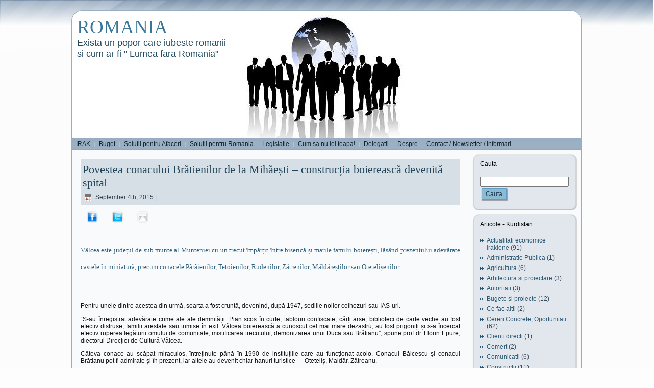

--- FILE ---
content_type: text/html; charset=UTF-8
request_url: https://www.mihailovici.ro/archives/10997
body_size: 78863
content:
<!doctype html>
<html lang="en-US">
<head>
<meta charset="UTF-8">
<meta name="viewport" content="width=device-width, initial-scale=1">
<link rel="profile" href="http://gmpg.org/xfn/11">
<title>Povestea conacului Brătienilor de la Mihăești &#8211; construcția boierească devenită spital</title>
<script type="text/javascript" src="https://www.mihailovici.ro/wp-content/themes/amih/script.js"></script>
<link rel="stylesheet" href="https://www.mihailovici.ro/wp-content/themes/amih/style.css" type="text/css" media="screen" />
<!--[if IE 6]><link rel="stylesheet" href="https://www.mihailovici.ro/wp-content/themes/amih/style.ie6.css" type="text/css" media="screen" /><![endif]-->
<link rel="alternate" type="application/rss+xml" title="ROMANIA RSS Feed" href="https://www.mihailovici.ro/feed" />
<link rel="alternate" type="application/atom+xml" title="ROMANIA Atom Feed" href="https://www.mihailovici.ro/feed/atom" /> 

<link rel="pingback" href="https://www.mihailovici.ro/xmlrpc.php" />
<link rel='dns-prefetch' href='//cdn.jsdelivr.net' />
<link rel='dns-prefetch' href='//s.w.org' />
		<script type="text/javascript">
			window._wpemojiSettings = {"baseUrl":"https:\/\/s.w.org\/images\/core\/emoji\/2.2.1\/72x72\/","ext":".png","svgUrl":"https:\/\/s.w.org\/images\/core\/emoji\/2.2.1\/svg\/","svgExt":".svg","source":{"concatemoji":"https:\/\/www.mihailovici.ro\/wp-includes\/js\/wp-emoji-release.min.js?ver=4.7.29"}};
			!function(t,a,e){var r,n,i,o=a.createElement("canvas"),l=o.getContext&&o.getContext("2d");function c(t){var e=a.createElement("script");e.src=t,e.defer=e.type="text/javascript",a.getElementsByTagName("head")[0].appendChild(e)}for(i=Array("flag","emoji4"),e.supports={everything:!0,everythingExceptFlag:!0},n=0;n<i.length;n++)e.supports[i[n]]=function(t){var e,a=String.fromCharCode;if(!l||!l.fillText)return!1;switch(l.clearRect(0,0,o.width,o.height),l.textBaseline="top",l.font="600 32px Arial",t){case"flag":return(l.fillText(a(55356,56826,55356,56819),0,0),o.toDataURL().length<3e3)?!1:(l.clearRect(0,0,o.width,o.height),l.fillText(a(55356,57331,65039,8205,55356,57096),0,0),e=o.toDataURL(),l.clearRect(0,0,o.width,o.height),l.fillText(a(55356,57331,55356,57096),0,0),e!==o.toDataURL());case"emoji4":return l.fillText(a(55357,56425,55356,57341,8205,55357,56507),0,0),e=o.toDataURL(),l.clearRect(0,0,o.width,o.height),l.fillText(a(55357,56425,55356,57341,55357,56507),0,0),e!==o.toDataURL()}return!1}(i[n]),e.supports.everything=e.supports.everything&&e.supports[i[n]],"flag"!==i[n]&&(e.supports.everythingExceptFlag=e.supports.everythingExceptFlag&&e.supports[i[n]]);e.supports.everythingExceptFlag=e.supports.everythingExceptFlag&&!e.supports.flag,e.DOMReady=!1,e.readyCallback=function(){e.DOMReady=!0},e.supports.everything||(r=function(){e.readyCallback()},a.addEventListener?(a.addEventListener("DOMContentLoaded",r,!1),t.addEventListener("load",r,!1)):(t.attachEvent("onload",r),a.attachEvent("onreadystatechange",function(){"complete"===a.readyState&&e.readyCallback()})),(r=e.source||{}).concatemoji?c(r.concatemoji):r.wpemoji&&r.twemoji&&(c(r.twemoji),c(r.wpemoji)))}(window,document,window._wpemojiSettings);
		</script>
		<style type="text/css">
img.wp-smiley,
img.emoji {
	display: inline !important;
	border: none !important;
	box-shadow: none !important;
	height: 1em !important;
	width: 1em !important;
	margin: 0 .07em !important;
	vertical-align: -0.1em !important;
	background: none !important;
	padding: 0 !important;
}
</style>
<link rel='stylesheet' id='oQey-front-css-css'  href='http://www.mihailovici.ro/wp-content/plugins/oqey-gallery/css/oqeystyle.css?ver=4.7.29' type='text/css' media='all' />
<script type='text/javascript' src='https://www.mihailovici.ro/wp-includes/js/swfobject.js?ver=2.2-20120417'></script>
<script type='text/javascript' src='https://www.mihailovici.ro/wp-includes/js/jquery/jquery.js?ver=1.12.4'></script>
<script type='text/javascript' src='https://www.mihailovici.ro/wp-includes/js/jquery/jquery-migrate.min.js?ver=1.4.1'></script>
<script type='text/javascript'>
/* <![CDATA[ */
var nrci_opts = {"gesture":"Y","drag":"N","touch":"Y","admin":"Y"};
/* ]]> */
</script>
<script type='text/javascript' src='https://www.mihailovici.ro/wp-content/plugins/no-right-click-images-plugin/no-right-click-images.js'></script>
<link rel='https://api.w.org/' href='https://www.mihailovici.ro/wp-json/' />
<link rel="EditURI" type="application/rsd+xml" title="RSD" href="https://www.mihailovici.ro/xmlrpc.php?rsd" />
<link rel="wlwmanifest" type="application/wlwmanifest+xml" href="https://www.mihailovici.ro/wp-includes/wlwmanifest.xml" /> 
<link rel='prev' title='Ziua Tipografilor Militari' href='https://www.mihailovici.ro/archives/10994' />
<link rel='next' title='Slovacia solicită sprijinul României în domeniile industriei inovatoare, de tipul start-up și high-tech' href='https://www.mihailovici.ro/archives/11000' />
<meta name="generator" content="WordPress 4.7.29" />
<link rel="canonical" href="https://www.mihailovici.ro/archives/10997" />
<link rel='shortlink' href='https://www.mihailovici.ro/?p=10997' />
<link rel="alternate" type="application/json+oembed" href="https://www.mihailovici.ro/wp-json/oembed/1.0/embed?url=https%3A%2F%2Fwww.mihailovici.ro%2Farchives%2F10997" />
<link rel="alternate" type="text/xml+oembed" href="https://www.mihailovici.ro/wp-json/oembed/1.0/embed?url=https%3A%2F%2Fwww.mihailovici.ro%2Farchives%2F10997&#038;format=xml" />
<script type="text/javascript" src="http://www.mihailovici.ro/wp-content/plugins/carousel-free-video-gallery/js/swfobject.js"></script><script type="text/javascript" src="http://www.mihailovici.ro/wp-content/plugins/oqey-gallery/js/oqey-js-drag-iphone.js"></script>
<script type="text/javascript" src="http://www.mihailovici.ro/wp-content/plugins/oqey-gallery/js/oqey.js"></script>
<script async src="https://pagead2.googlesyndication.com/pagead/js/adsbygoogle.js?client=ca-pub-3102100577159387"
     crossorigin="anonymous"></script>
</head>
<body>
    <div class="PageBackgroundGradient"></div>
<div class="PageBackgroundGlare">
    <div class="PageBackgroundGlareImage"></div>
</div>
<div class="Main">
<div class="Sheet">
    <div class="Sheet-tl"></div>
    <div class="Sheet-tr"><div></div></div>
    <div class="Sheet-bl"><div></div></div>
    <div class="Sheet-br"><div></div></div>
    <div class="Sheet-tc"><div></div></div>
    <div class="Sheet-bc"><div></div></div>
    <div class="Sheet-cl"><div></div></div>
    <div class="Sheet-cr"><div></div></div>
    <div class="Sheet-cc"></div>
    <div class="Sheet-body">
<div class="Header">
    <div class="Header-png"></div>
    <div class="Header-jpeg"></div>
<div class="logo">
    <h1 id="name-text" class="logo-name">
        <a href="http://www.mihailovici.ro/">ROMANIA</a></h1>
    <div id="slogan-text" class="logo-text">
        Exista un popor care iubeste romanii		<br>si cum ar fi " Lumea fara Romania"
		</div>
</div>

</div>
<div class="nav">
    <ul class="artmenu"><li><a href="http://www.mihailovici.ro"><span><span>IRAK</span></span></a></li><li class="page_item page-item-364"><a href="https://www.mihailovici.ro/finantare"><span><span>Buget</span></span></a></li>
<li class="page_item page-item-14"><a href="https://www.mihailovici.ro/solutii-pentru-afaceri"><span><span>Solutii pentru Afaceri</span></span></a></li>
<li class="page_item page-item-16"><a href="https://www.mihailovici.ro/solutii-pentru-romania"><span><span>Solutii pentru Romania</span></span></a></li>
<li class="page_item page-item-18 page_item_has_children"><a href="https://www.mihailovici.ro/legislatie"><span><span>Legislatie</span></span></a>
<ul class='children'>
	<li class="page_item page-item-314"><a href="https://www.mihailovici.ro/legislatie/1-milion-case"><span><span>1 milion case</span></span></a></li>
</ul>
</li>
<li class="page_item page-item-332"><a href="https://www.mihailovici.ro/cum-sa-nu-ei-teapa"><span><span>Cum sa nu iei teapa!</span></span></a></li>
<li class="page_item page-item-23 page_item_has_children"><a href="https://www.mihailovici.ro/delegatii"><span><span>Delegatii</span></span></a>
<ul class='children'>
	<li class="page_item page-item-310"><a href="https://www.mihailovici.ro/delegatii/kurzi-in-vizita"><span><span>Kurzi in vizita</span></span></a></li>
	<li class="page_item page-item-197"><a href="https://www.mihailovici.ro/delegatii/delegatie-in-erbil"><span><span>Delegatie in Erbil</span></span></a></li>
	<li class="page_item page-item-217"><a href="https://www.mihailovici.ro/delegatii/delegatie-in-romania"><span><span>Delegatie in Romania</span></span></a></li>
	<li class="page_item page-item-237"><a href="https://www.mihailovici.ro/delegatii/delegatie-din-kurkik"><span><span>Delegatie din Kirkuk</span></span></a></li>
	<li class="page_item page-item-305"><a href="https://www.mihailovici.ro/delegatii/misiune-economica-in-kirkuk"><span><span>Misiune economica in Kirkuk</span></span></a></li>
	<li class="page_item page-item-308"><a href="https://www.mihailovici.ro/delegatii/misiune-economica-in-romania"><span><span>Misiune economica in Romania</span></span></a></li>
</ul>
</li>
<li class="page_item page-item-25 page_item_has_children"><a href="https://www.mihailovici.ro/despre"><span><span>Despre</span></span></a>
<ul class='children'>
	<li class="page_item page-item-3928"><a href="https://www.mihailovici.ro/despre/emiratele-arabe-unite-2013-indrumar-pentru-afaceri"><span><span>EMIRATELE ARABE UNITE 2013 &#8211; ÎNDRUMAR PENTRU AFACERI</span></span></a></li>
	<li class="page_item page-item-3654"><a href="https://www.mihailovici.ro/despre/kuweit"><span><span>Kuweit</span></span></a></li>
	<li class="page_item page-item-3626 page_item_has_children"><a href="https://www.mihailovici.ro/despre/qatar"><span><span>Qatar</span></span></a>
	<ul class='children'>
		<li class="page_item page-item-3640"><a href="https://www.mihailovici.ro/despre/qatar/la-multi-ani-qatar"><span><span>La Multi Ani Qatar</span></span></a></li>
	</ul>
</li>
	<li class="page_item page-item-27"><a href="https://www.mihailovici.ro/despre/despre-irak"><span><span>Despre Irak</span></span></a></li>
	<li class="page_item page-item-31"><a href="https://www.mihailovici.ro/despre/despre-kurdistan"><span><span>Despre Kurdistan</span></span></a></li>
	<li class="page_item page-item-178 page_item_has_children"><a href="https://www.mihailovici.ro/despre/despre-mihailovici"><span><span>Despre Mihailovici</span></span></a>
	<ul class='children'>
		<li class="page_item page-item-3647"><a href="https://www.mihailovici.ro/despre/despre-mihailovici/ziua-nationala-a-qatarului"><span><span>Ziua Nationala a Qatarului</span></span></a></li>
	</ul>
</li>
	<li class="page_item page-item-181"><a href="https://www.mihailovici.ro/despre/european-curriculum-vitae"><span><span>CURRICULUM VITAE</span></span></a></li>
</ul>
</li>
<li class="page_item page-item-33"><a href="https://www.mihailovici.ro/contact"><span><span>Contact / Newsletter / Informari</span></span></a></li>
</ul>    <div class="l">
    </div>
    <div class="r">
        <div>
        </div>
    </div>
</div>
<div class="contentLayout">
<div class="content">
<div class="Post">
    <div class="Post-body">
<div class="Post-inner article">
<div class="PostMetadataHeader">
<h2 class="PostHeaderIcon-wrapper">
<span class="PostHeader"><a href="https://www.mihailovici.ro/archives/10997" rel="bookmark" title="Permanent Link to Povestea conacului Brătienilor de la Mihăești &#8211; construcția boierească devenită spital">
Povestea conacului Brătienilor de la Mihăești &#8211; construcția boierească devenită spital</a></span>
</h2>
<div class="PostHeaderIcons metadata-icons">
<img src="https://www.mihailovici.ro/wp-content/themes/amih/images/PostDateIcon.png" width="18" height="18" alt="PostDateIcon" />
September 4th, 2015 | <!--
<img src="https://www.mihailovici.ro/wp-content/themes/amih/images/PostAuthorIcon.png" width="18" height="18" alt="PostAuthorIcon" />
Author: <a href="#" title="Author">sasha</a>
-->

</div>

</div>
<div class="PostContent">
<script type="text/javascript">
				  (function() {
				    var po = document.createElement("script"); po.type = "text/javascript"; po.async = true;
				    po.src = "https://apis.google.com/js/plusone.js";
				    var s = document.getElementsByTagName("script")[0]; s.parentNode.insertBefore(po, s);
				  })();
				</script><div class="trackable_sharing"><a href="http://www.facebook.com/sharer.php?u=https%3A%2F%2Fwww.mihailovici.ro%2Farchives%2F10997" style="text-decoration: none; white-space: nowrap;" title="Facebook" target="_blank" onclick="_trackableshare_window = window.open(this.href,'share','menubar=0,resizable=1,width=500,height=350'); _trackableshare_window.focus(); return false;"><img align="absmiddle" src="https://www.mihailovici.ro/wp-content/plugins/trackable-social-share-icons/buttons/1//facebook.png" alt="Facebook" width="22.4" height="22.4"></a> <a href="http://twitter.com/share?url=https%3A%2F%2Fwww.mihailovici.ro%2Farchives%2F10997&text=Povestea+conacului+Br%C4%83tienilor+de+la+Mih%C4%83e%C8%99ti+%26%238211%3B+construc%C8%9Bia+boiereasc%C4%83+devenit%C4%83+spital" style="text-decoration: none; white-space: nowrap;" title="Twitter" target="_blank" onclick="_trackableshare_window = window.open(this.href,'share','menubar=0,resizable=1,width=500,height=350'); _trackableshare_window.focus(); return false;"><img align="absmiddle" src="https://www.mihailovici.ro/wp-content/plugins/trackable-social-share-icons/buttons/1//twitter.png" alt="Twitter" width="22.4" height="22.4"></a> <a href="mailto:?subject=Check out https%3A%2F%2Fwww.mihailovici.ro%2Farchives%2F10997" style="text-decoration: none; white-space: nowrap;" title="Email"><img align="absmiddle" src="https://www.mihailovici.ro/wp-content/plugins/trackable-social-share-icons/buttons/1//email.png" alt="Email" width="22.4" height="22.4"></a> <br /><g:plusone annotation="none"></g:plusone></div><h1 style="text-align: justify;"><span style="font-size: 13px; font-weight: normal;">Vâlcea este județul de sub munte al Munteniei cu un trecut împărțit între biserică și marile familii boierești, lăsând prezentului adevărate castele în miniatură, precum conacele Pârâienilor, Tetoienilor, Rudenilor, Zătrenilor, Măldăreștilor sau Otetelișenilor.</span></h1>
<div>
<div style="text-align: justify;"><img src="http://www.agerpres.ro/agerpres/imageResize?path=%2Fmedia%2Fimages%2F2015-09%2F09031457-1958572463.jpg&amp;size=6" alt="" /></div>
<p style="text-align: justify;">Pentru unele dintre acestea din urmă, soarta a fost cruntă, devenind, după 1947, sediile noilor colhozuri sau IAS-uri.</p>
<p style="text-align: justify;">&#8220;S-au înregistrat adevărate crime ale ale demnității. Pian scos în curte, tablouri confiscate, cărți arse, biblioteci de carte veche au fost efectiv distruse, familii arestate sau trimise în exil. Vâlcea boierească a cunoscut cel mai mare dezastru, au fost prigoniți și s-a încercat efectiv ruperea legăturii omului de comunitate, mistificarea trecutului, demonizarea unui Duca sau Brătianu&#8221;, spune prof dr. Florin Epure, diectorul Direcției de Cultură Vâlcea.</p>
<p style="text-align: justify;">Câteva conace au scăpat miraculos, întreținute până în 1990 de instituțiile care au funcționat acolo. Conacul Bălcescu și conacul Brătianu pot fi admirate și în prezent, iar altele au devenit chiar hanuri turistice — Oteteliș, Maldăr, Zătreanu.</p>
<p style="text-align: justify;">Conacul Brătianu, un adevărat castel brâncovenesc în miniatură, veghează de pe cea mai înaltă colină a Mihăeștiului, lângă un frumos parc cu nuferi, lunca Oltului de jos de Râmnicu Vâlcea. Acesta a trăit și el, în 1949, o dramă când a fost &#8220;luat&#8221; de regimul comunist.</p>
<p style="text-align: justify;">&#8220;Conacul de la Mihăești — Vâlcea este o construcție boierească veche, ridicată de omul politic și de stat liberal Vintilă Brătianu, probabil în anul 1926, pe moșia moștenită de la mama sa, Caliopia, din satul Măgura. Acesta este un monument istoric, clasat în Lista Monumentelor Istorice din 1991-1992. Covoarele oltenești de la conac, din perioada interbelică, au fost lucrate la Mănăstirea Bistrița, iar textilele de interior și costumele populare au fost confecționate chiar la conacul de la Mihăești al Brătienilor. Conacul a fost una din cele mai importante reședințe din județul Vâlcea a familiei Brătianu&#8221;, spune prof. Epure.</p>
<p style="text-align: justify;">Acesta consideră că trebuie apreciată știința arhitectului de a armoniza artistic elementele occidentale pătrunse în arhitectura epocii cu elementele autohtone.</p>
<p style="text-align: justify;">&#8220;Aripa dinspre est este, de fapt, un turn pe plan pătrat, de fapt o culă lipită de ansamblu, arcadele în plin cintru, preluate din arhitectura bizantină și devenite specifice și stilului brâncovenesc. Intrarea principală este situată chiar lângă intrarea în curtea bisericii, amănunt care o înfrumusețează și îi dă prestanță, ba chiar mai mult, lângă ea se află un puternic izvor cu apă proaspătă, captat de localnici și amenajat ca troiță pictată. După ce ai trecut de poartă, trebuie să urmezi un drum umbros, străjuit de arbori înalți, drum abrupt, destul de lung, cu serpentine, până în curtea luminoasă, amenajată cu spații verzi și o mică fântână arteziană. Toată incinta este oxigenată de arbori bătrâni, maiestuoși, este chiar și un pâlc de brazi aproape. Curtea este străbătută de alei pavate, pentru plimbare, cândva plimbările familiei Brătianu și ale musafirilor. Alte alei leagă conacul de clădirile anexă, clădirile &#8216;din vale&#8217; și cele &#8216;din deal&#8217;. Mai sus de toate, pentru că aici tot terenul este în pantă, urmând înclinația dealului, începe pădurea. Dar până la pădure este &#8216;lacul cu nuferi&#8217;. Sătenii mai în vârstă își amintesc și acum că exista, cândva, chiar o &#8216;sărbătoare a nufărului&#8217;, o zi în timpul verii când se strângeau la lac cu mic cu mare, pentru a petrece&#8221;, precizează directorul Direcției pentru Cultură Vâlcea.</p>
<p style="text-align: justify;">Istoricul vâlcean spune că, în timpul Brătienilor, Mihăeștiul s-a dezvoltat într-un ritm alert. Azi, localitatea este, cu cei aproape 10.000 de locuitori, cea mai mare comună din județ.</p>
<p style="text-align: justify;">&#8220;În această localitate, unde se desfășurau manifestări culturale, veneau boieri cu trăsuri pentru a participa la seratele de pe lacul cu nuferi al lui Vintilă Brătianu. Aici erau cele mai frumoase seri de Crăciun, localnicii veneau cu plăcere să-i colinde pe Brătieni. Se venea de la București, mai ales în perioada în care Vintilă a fost premier. Mihăeștiul avea acea trăsătură de reședință aristocrată. Prim-ministrul Vintilă Brătianu și soția sa, despre care bătrânii satului spun că erau oameni drepți și ajutau pe multă lume, aveau grijă și de copiii orfani pe care îi trimiteau la școală, pe cheltuiala lor. Dar acest sprijin nu se oprea aici. Pe mulți i-au ajutat să ocupe funcții înalte, iar pe alții să-și găsească serviciu. Familia Brătianu a adoptat un orfan de război, pe nume Gheorghe Crânguș, care avea să-i fie tovarăș de joacă unicului lor fiu, Vintilică&#8221;, spune prof.Epure.</p>
<p style="text-align: justify;">Aici, la conacul de la Mihăești, s-a stins omul politic Vintilă Brătianu, chiar în preajma Crăciunului (22 decembrie 1930), la vârsta de 63 de ani. După moartea sa, conacul a rămas soției Lia, fiica lui Anastase Stolojan, dar a fost naționalizat de statul comunist în anul 1949 și transformat în spital, cu 150 de paturi, pentru bolnavii  de plămâni. Dar &#8220;preluarea nu a fost una de bună voie&#8221;.</p>
<p style="text-align: justify;">Regimul comunist a căutat aproape un an pretexte pentru a scoate familia Brătienilor din conac și, după amenințări, presiuni, &#8220;incendii cu autor necunoscut&#8221;, au reușit. Sub motivația socială de a construi un &#8220;așezământ medical&#8221;, i-au obligat pe Brătieni să doneze moșia și palatul pentru a nu fi considerați &#8220;dușmani ai sănătății oamenilor amărâți&#8221;.</p>
<p style="text-align: justify;">&#8220;Lia Brătianu nu a avut încotro, plus că i s-au inventat niște datorii uriașe către stat. A donat proprietatea și a cerut prin actul de donație ca destinația palatului să fie cu adevărat una pentru sănătate publică, și nu altceva. Ce a urmat după naționalizare, în săptămâna după ce Lia a părăsit conacul, a fost un dezmăț. Se spune că focul în care a ars biblioteca lui Vintilă s-a văzut câteva zile pe deal, pianul dezmembrat, mobilier vechi luat și tablouri furate. Un maxim al defulării, oamenii din sat însă nu au dorit să participe la acest dezmăț, era încă prea mare respectul pentru cei care au locuit și trăit acolo&#8221;, spune Epure.</p>
<p style="text-align: justify;">Conacul devine astfel sanatoriu TBC, iar personalul medical care a lucrat aici a avut grijă de tot ce a găsit, a păstrat și chiar au reparat ce se stricase.</p>
<p style="text-align: justify;">&#8220;Poate că a fost și șansa acestui conac sau chiar miracolul de a rămâne peste timp, dacă ne gândim doar la soarta conacului Lahovary de la Slăvitești care a fost efectiv ras de pe fața pământului, după ce a ajuns sediu de IAS. Dacă se întâmpla să ajungă gospodărie agricolă sau sediu de IAS, am fi asistat poate în timp la ruinarea și a palatului Brătienilor de la Mihăești&#8221;, completează acesta.</p>
<p style="text-align: justify;">După 1990, sanatoriul TBC devine spital, primind numele de Spitalul de Pneumoftiziologie &#8220;Constantin Anastasatu&#8221;, pentru că toți medicii spitalului din acel moment fuseseră studenții profesorului Constantin Anastasatu. Se obțin bani de la Ministerul Sănătății pentru consolidarea construcțiilor care erau pe cale de a se prăbuși, dar și, ulterior, de la Consiliul Județean, pentru diverse lucrări de investiții. În ceea ce privește reabilitările și modernizările, trebuie menționat faptul că s-au făcut cu mare grijă, căutându-se să se păstreze cât mai mult din spiritul vechii construcții. Astfel, termopanele au fost montate prin interior, lăsând spre exterior vechea tâmplărie, s-au păstrat: uși, șemineul de la parter, porțiuni din lambriul original, balustrada scării interioare, lemnăria fiind unul din punctele cheie ale frumuseții construcției.</p>
<p style="text-align: justify;">Astfel, s-a reușit ca una dintre bijuteriile istoriei României, reședința lui Vintilă Brătianu, să fie salvată de la dispariție. Conacul Brătienilor de la Mihăești rămâne peste ani unul din obiectivele frumoase ale județului, aflat la doar 15 kilometri de Râmnic, pe una dintre cele mai înalte coline ale cele mai mari comune din județ.</p>
<p style="text-align: justify;">AGERPRES/(AS — autor: Liviu Popescu, editor: Vicențiu Purcărea)</p>
</div>
<div class="trackable_sharing"><a href="http://www.facebook.com/sharer.php?u=https%3A%2F%2Fwww.mihailovici.ro%2Farchives%2F10997" style="text-decoration: none; white-space: nowrap;" title="Facebook" target="_blank" onclick="_trackableshare_window = window.open(this.href,'share','menubar=0,resizable=1,width=500,height=350'); _trackableshare_window.focus(); return false;"><img align="absmiddle" src="https://www.mihailovici.ro/wp-content/plugins/trackable-social-share-icons/buttons/1//facebook.png" alt="Facebook" width="22.4" height="22.4"></a> <a href="http://twitter.com/share?url=https%3A%2F%2Fwww.mihailovici.ro%2Farchives%2F10997&text=Povestea+conacului+Br%C4%83tienilor+de+la+Mih%C4%83e%C8%99ti+%26%238211%3B+construc%C8%9Bia+boiereasc%C4%83+devenit%C4%83+spital" style="text-decoration: none; white-space: nowrap;" title="Twitter" target="_blank" onclick="_trackableshare_window = window.open(this.href,'share','menubar=0,resizable=1,width=500,height=350'); _trackableshare_window.focus(); return false;"><img align="absmiddle" src="https://www.mihailovici.ro/wp-content/plugins/trackable-social-share-icons/buttons/1//twitter.png" alt="Twitter" width="22.4" height="22.4"></a> <a href="mailto:?subject=Check out https%3A%2F%2Fwww.mihailovici.ro%2Farchives%2F10997" style="text-decoration: none; white-space: nowrap;" title="Email"><img align="absmiddle" src="https://www.mihailovici.ro/wp-content/plugins/trackable-social-share-icons/buttons/1//email.png" alt="Email" width="22.4" height="22.4"></a> <br /><g:plusone annotation="none"></g:plusone></div>
</div>
<div class="cleared"></div>
<div class="PostFooterIcons metadata-icons">
<img src="https://www.mihailovici.ro/wp-content/themes/amih/images/PostCategoryIcon.png" width="18" height="18" alt="PostCategoryIcon" />
Posted in <a href="https://www.mihailovici.ro/archives/category/romania-pozitiva-2/castele" rel="category tag">Castele</a>, <a href="https://www.mihailovici.ro/archives/category/romania-pozitiva-2/valcea" rel="category tag">Valcea</a>
</div>

</div>

    </div>
</div>


<!-- You can start editing here. -->


			<!-- If comments are closed. -->
<div class="Post">
    <div class="Post-body">
<div class="Post-inner article">

<div class="PostContent">

<p class="nocomments">Comments are closed.</p>

</div>
<div class="cleared"></div>


</div>

    </div>
</div>



</div>
<div class="sidebar2">
<div class="sidebar2">      
<div class="Block">
    <div class="Block-tl"></div>
    <div class="Block-tr"><div></div></div>
    <div class="Block-bl"><div></div></div>
    <div class="Block-br"><div></div></div>
    <div class="Block-tc"><div></div></div>
    <div class="Block-bc"><div></div></div>
    <div class="Block-cl"><div></div></div>
    <div class="Block-cr"><div></div></div>
    <div class="Block-cc"></div>
    <div class="Block-body">
<div class="BlockHeader">
    <div class="header-tag-icon">
        <div class="BlockHeader-text">
Cauta        </div>
    </div>
    <div class="l"></div>
    <div class="r"><div></div></div>
</div>
<div class="BlockContent">
    <div class="BlockContent-body">
<form method="get" id="searchform" action="https://www.mihailovici.ro/">
<input type="text" value="" name="s" id="s" style="width: 95%;" />
<button class="Button" type="submit" name="search">
        <span class="btn">
            <span class="t">Cauta</span>
            <span class="r"><span></span></span>
            <span class="l"></span>
        </span>
</button>

</form>

    </div>
</div>

    </div>
</div>



<div class="Block">
    <div class="Block-tl"></div>
    <div class="Block-tr"><div></div></div>
    <div class="Block-bl"><div></div></div>
    <div class="Block-br"><div></div></div>
    <div class="Block-tc"><div></div></div>
    <div class="Block-bc"><div></div></div>
    <div class="Block-cl"><div></div></div>
    <div class="Block-cr"><div></div></div>
    <div class="Block-cc"></div>
    <div class="Block-body">
<div class="BlockHeader">
    <div class="header-tag-icon">
        <div class="BlockHeader-text">
Articole - Kurdistan        </div>
    </div>
    <div class="l"></div>
    <div class="r"><div></div></div>
</div>
<div class="BlockContent">
    <div class="BlockContent-body">
<ul>
  	<li class="cat-item cat-item-4"><a href="https://www.mihailovici.ro/archives/category/kurdistan/1-actualitati" >Actualitati economice irakiene</a> (91)
</li>
	<li class="cat-item cat-item-92"><a href="https://www.mihailovici.ro/archives/category/kurdistan/administratie-publica" >Administratie Publica</a> (1)
</li>
	<li class="cat-item cat-item-89"><a href="https://www.mihailovici.ro/archives/category/kurdistan/agricultura" >Agricultura</a> (6)
</li>
	<li class="cat-item cat-item-118"><a href="https://www.mihailovici.ro/archives/category/kurdistan/arhitectura-si-proiectare" >Arhitectura si proiectare</a> (3)
</li>
	<li class="cat-item cat-item-5"><a href="https://www.mihailovici.ro/archives/category/kurdistan/2-autoritati" >Autoritati</a> (3)
</li>
	<li class="cat-item cat-item-41"><a href="https://www.mihailovici.ro/archives/category/kurdistan/bugete-si-proiecte-2011" >Bugete si proiecte</a> (12)
</li>
	<li class="cat-item cat-item-19"><a href="https://www.mihailovici.ro/archives/category/kurdistan/16-ce-fac-alti" >Ce fac altii</a> (2)
</li>
	<li class="cat-item cat-item-26"><a href="https://www.mihailovici.ro/archives/category/kurdistan/19-cereri-concrete" >Cereri Concrete, Oportunitati</a> (62)
</li>
	<li class="cat-item cat-item-56"><a href="https://www.mihailovici.ro/archives/category/kurdistan/clienti-directi" >Clienti directi</a> (1)
</li>
	<li class="cat-item cat-item-66"><a href="https://www.mihailovici.ro/archives/category/kurdistan/comert" >Comert</a> (2)
</li>
	<li class="cat-item cat-item-90"><a href="https://www.mihailovici.ro/archives/category/kurdistan/comunicatii" >Comunicatii</a> (6)
</li>
	<li class="cat-item cat-item-63"><a href="https://www.mihailovici.ro/archives/category/kurdistan/constructii" >Constructii</a> (11)
</li>
	<li class="cat-item cat-item-103"><a href="https://www.mihailovici.ro/archives/category/kurdistan/contracte-semnate" >Contracte semnate</a> (6)
</li>
	<li class="cat-item cat-item-40"><a href="https://www.mihailovici.ro/archives/category/kurdistan/costuri-estimative" >Costuri estimative</a> (1)
</li>
	<li class="cat-item cat-item-15"><a href="https://www.mihailovici.ro/archives/category/kurdistan/12-cultura-si-religie" >Cultura si religie</a> (4)
</li>
	<li class="cat-item cat-item-29"><a href="https://www.mihailovici.ro/archives/category/kurdistan/curs-valutar" >Curs valutar</a> (1)
</li>
	<li class="cat-item cat-item-6"><a href="https://www.mihailovici.ro/archives/category/kurdistan/3-de-ce-romania" >De ce Romania</a> (1)
</li>
	<li class="cat-item cat-item-39"><a href="https://www.mihailovici.ro/archives/category/kurdistan/delegatii" >Delegatii</a> (3)
</li>
	<li class="cat-item cat-item-119"><a href="https://www.mihailovici.ro/archives/category/kurdistan/deschidere-filiala-sau-firma-nou" >Deschidere filiala sau firma nou</a> (1)
</li>
	<li class="cat-item cat-item-42"><a href="https://www.mihailovici.ro/archives/category/kurdistan/dictionar-englez-kurd" >Dictionar englez &#8211; kurd</a> (2)
</li>
	<li class="cat-item cat-item-11"><a href="https://www.mihailovici.ro/archives/category/kurdistan/8-dorinte" >Dorinte</a> (1)
</li>
	<li class="cat-item cat-item-43"><a href="https://www.mihailovici.ro/archives/category/kurdistan/economie" >Economie</a> (1)
</li>
	<li class="cat-item cat-item-64"><a href="https://www.mihailovici.ro/archives/category/kurdistan/energie" >Energie</a> (13)
</li>
	<li class="cat-item cat-item-88"><a href="https://www.mihailovici.ro/archives/category/kurdistan/erbil" >Erbil, Arbil, Hawler</a> (8)
</li>
	<li class="cat-item cat-item-28"><a href="https://www.mihailovici.ro/archives/category/kurdistan/evenimente" >Evenimente</a> (33)
</li>
	<li class="cat-item cat-item-1"><a href="https://www.mihailovici.ro/archives/category/kurdistan/5-facilitati-avantaje" >Facilitati &#8211; avantaje</a> (16)
</li>
	<li class="cat-item cat-item-31"><a href="https://www.mihailovici.ro/archives/category/kurdistan/finantari-proiecte" >Finantari proiecte</a> (5)
</li>
	<li class="cat-item cat-item-62"><a href="https://www.mihailovici.ro/archives/category/kurdistan/firme-romanesti" >Firme romanesti in Kurdistan</a> (23)
</li>
	<li class="cat-item cat-item-93"><a href="https://www.mihailovici.ro/archives/category/kurdistan/fonduri-nerambursabile" >Fonduri nerambursabile</a> (1)
</li>
	<li class="cat-item cat-item-7"><a href="https://www.mihailovici.ro/archives/category/kurdistan/4-geografie" >Geografie</a> (3)
</li>
	<li class="cat-item cat-item-65"><a href="https://www.mihailovici.ro/archives/category/kurdistan/industrie" >Industrie</a> (1)
</li>
	<li class="cat-item cat-item-37"><a href="https://www.mihailovici.ro/archives/category/kurdistan/institutii-si-functii" >Institutii, persoane, functii</a> (2)
</li>
	<li class="cat-item cat-item-83"><a href="https://www.mihailovici.ro/archives/category/kurdistan/istorie" >Istorie</a> (6)
</li>
	<li class="cat-item cat-item-60"><a href="https://www.mihailovici.ro/archives/category/kurdistan/job" >Job &#8211; Locuri de munca</a> (13)
</li>
	<li class="cat-item cat-item-123"><a href="https://www.mihailovici.ro/archives/category/kurdistan/kirkuk" >Kirkuk</a> (2)
</li>
	<li class="cat-item cat-item-67"><a href="https://www.mihailovici.ro/archives/category/kurdistan/licitatii" >Licitatii</a> (13)
</li>
	<li class="cat-item cat-item-33"><a href="https://www.mihailovici.ro/archives/category/kurdistan/pentru-presa" >Mapa de presa</a> (1)
</li>
	<li class="cat-item cat-item-18"><a href="https://www.mihailovici.ro/archives/category/kurdistan/15-media" >Media</a> (1)
</li>
	<li class="cat-item cat-item-54"><a href="https://www.mihailovici.ro/archives/category/kurdistan/meet-your-partner" >Meet your partner</a> (1)
</li>
	<li class="cat-item cat-item-22"><a href="https://www.mihailovici.ro/archives/category/kurdistan/necesar" >Necesar</a> (3)
</li>
	<li class="cat-item cat-item-30"><a href="https://www.mihailovici.ro/archives/category/kurdistan/newsletter" >Newsletter</a> (2)
</li>
	<li class="cat-item cat-item-121"><a href="https://www.mihailovici.ro/archives/category/kurdistan/oferta-forta-de-munca" >oferta forta de munca</a> (2)
</li>
	<li class="cat-item cat-item-61"><a href="https://www.mihailovici.ro/archives/category/kurdistan/oferte-diverse" >Oferte diverse</a> (6)
</li>
	<li class="cat-item cat-item-25"><a href="https://www.mihailovici.ro/archives/category/kurdistan/parteneri" >Parteneri</a> (3)
</li>
	<li class="cat-item cat-item-36"><a href="https://www.mihailovici.ro/archives/category/kurdistan/persoane" >Persoane cunoscute</a> (2)
</li>
	<li class="cat-item cat-item-59"><a href="https://www.mihailovici.ro/archives/category/kurdistan/gaz" >Petrol si Gaz</a> (36)
</li>
	<li class="cat-item cat-item-21"><a href="https://www.mihailovici.ro/archives/category/kurdistan/19-proiecte" >Proiecte</a> (14)
</li>
	<li class="cat-item cat-item-9"><a href="https://www.mihailovici.ro/archives/category/kurdistan/7-realizari" >Realizari</a> (1)
</li>
	<li class="cat-item cat-item-20"><a href="https://www.mihailovici.ro/archives/category/kurdistan/18-recomandari" >Recomandari</a> (2)
</li>
	<li class="cat-item cat-item-82"><a href="https://www.mihailovici.ro/archives/category/kurdistan/romani-in-kurdistan" >Romani in Kurdistan</a> (1)
</li>
	<li class="cat-item cat-item-117"><a href="https://www.mihailovici.ro/archives/category/kurdistan/romanian-companies-recomanded" >Romanian companies recomanded</a> (1)
</li>
	<li class="cat-item cat-item-16"><a href="https://www.mihailovici.ro/archives/category/kurdistan/13-sanatate" >Sanatate</a> (3)
</li>
	<li class="cat-item cat-item-91"><a href="https://www.mihailovici.ro/archives/category/kurdistan/servicii" >Servicii</a> (1)
</li>
	<li class="cat-item cat-item-17"><a href="https://www.mihailovici.ro/archives/category/kurdistan/14-siguranta" >Siguranta</a> (1)
</li>
	<li class="cat-item cat-item-10"><a href="https://www.mihailovici.ro/archives/category/kurdistan/8-sprijin" >Sprijin</a> (1)
</li>
	<li class="cat-item cat-item-87"><a href="https://www.mihailovici.ro/archives/category/kurdistan/sulaimaniya" >Sulaimaniya</a> (2)
</li>
	<li class="cat-item cat-item-24"><a href="https://www.mihailovici.ro/archives/category/kurdistan/targuri-si-expoziti" >Targuri si expoziti</a> (12)
</li>
	<li class="cat-item cat-item-95"><a href="https://www.mihailovici.ro/archives/category/kurdistan/taxe-si-impozite" >Taxe si impozite</a> (4)
</li>
	<li class="cat-item cat-item-104"><a href="https://www.mihailovici.ro/archives/category/kurdistan/teren-gratuit-oferit" >Teren gratuit oferit</a> (2)
</li>
	<li class="cat-item cat-item-13"><a href="https://www.mihailovici.ro/archives/category/kurdistan/10transport" >Transport</a> (13)
</li>
	<li class="cat-item cat-item-115"><a href="https://www.mihailovici.ro/archives/category/kurdistan/utile-kurdistan" >Utile</a> (5)
</li>
	<li class="cat-item cat-item-12"><a href="https://www.mihailovici.ro/archives/category/kurdistan/9-vize" >Vize</a> (1)
</li>
	<li class="cat-item cat-item-14"><a href="https://www.mihailovici.ro/archives/category/kurdistan/11-vreme" >Vreme</a> (1)
</li>
</ul>
    </div>
</div>

    </div>
</div>
<!-- Romania Pozitiva -->
<div class="Block">
    <div class="Block-tl"></div>
    <div class="Block-tr"><div></div></div>
    <div class="Block-bl"><div></div></div>
    <div class="Block-br"><div></div></div>
    <div class="Block-tc"><div></div></div>
    <div class="Block-bc"><div></div></div>
    <div class="Block-cl"><div></div></div>
    <div class="Block-cr"><div></div></div>
    <div class="Block-cc"></div>
    <div class="Block-body">
<div class="BlockHeader">
    <div class="header-tag-icon">
        <div class="BlockHeader-text">
Articole - Romania pozitiva        </div>
    </div>
    <div class="l"></div>
    <div class="r"><div></div></div>
</div>
<div class="BlockContent">
    <div class="BlockContent-body">
<ul>
  	<li class="cat-item cat-item-179"><a href="https://www.mihailovici.ro/archives/category/romania-pozitiva-2/activitati-consulate" >Activitati Consulate</a> (1)
</li>
	<li class="cat-item cat-item-149"><a href="https://www.mihailovici.ro/archives/category/romania-pozitiva-2/agricultura-romania-pozitiva-2" >agricultura</a> (7)
</li>
	<li class="cat-item cat-item-204"><a href="https://www.mihailovici.ro/archives/category/romania-pozitiva-2/alba" >alba</a> (24)
</li>
	<li class="cat-item cat-item-176"><a href="https://www.mihailovici.ro/archives/category/romania-pozitiva-2/arabia-saudita" >Arabia Saudita</a> (1)
</li>
	<li class="cat-item cat-item-228"><a href="https://www.mihailovici.ro/archives/category/romania-pozitiva-2/arad" >arad</a> (14)
</li>
	<li class="cat-item cat-item-260"><a href="https://www.mihailovici.ro/archives/category/romania-pozitiva-2/arges" >Arges</a> (5)
</li>
	<li class="cat-item cat-item-132"><a href="https://www.mihailovici.ro/archives/category/romania-pozitiva-2/arheologie" >arheologie</a> (28)
</li>
	<li class="cat-item cat-item-289"><a href="https://www.mihailovici.ro/archives/category/romania-pozitiva-2/arsenie-boca" >arsenie boca</a> (2)
</li>
	<li class="cat-item cat-item-277"><a href="https://www.mihailovici.ro/archives/category/romania-pozitiva-2/artisti-internationali" >artisti internationali</a> (2)
</li>
	<li class="cat-item cat-item-152"><a href="https://www.mihailovici.ro/archives/category/romania-pozitiva-2/astrologie" >astrologie</a> (2)
</li>
	<li class="cat-item cat-item-183"><a href="https://www.mihailovici.ro/archives/category/romania-pozitiva-2/atitudini" >atitudini</a> (1)
</li>
	<li class="cat-item cat-item-284"><a href="https://www.mihailovici.ro/archives/category/romania-pozitiva-2/austria" >Austria</a> (2)
</li>
	<li class="cat-item cat-item-167"><a href="https://www.mihailovici.ro/archives/category/romania-pozitiva-2/auto" >Auto</a> (3)
</li>
	<li class="cat-item cat-item-126"><a href="https://www.mihailovici.ro/archives/category/romania-pozitiva-2/avertizari" >Avertizari</a> (1)
</li>
	<li class="cat-item cat-item-237"><a href="https://www.mihailovici.ro/archives/category/romania-pozitiva-2/bacau" >Bacau</a> (5)
</li>
	<li class="cat-item cat-item-264"><a href="https://www.mihailovici.ro/archives/category/romania-pozitiva-2/bauturi-romanesti" >Bauturi Romanesti</a> (4)
</li>
	<li class="cat-item cat-item-227"><a href="https://www.mihailovici.ro/archives/category/romania-pozitiva-2/bihor" >bihor</a> (17)
</li>
	<li class="cat-item cat-item-231"><a href="https://www.mihailovici.ro/archives/category/romania-pozitiva-2/biserci" >biserci</a> (28)
</li>
	<li class="cat-item cat-item-205"><a href="https://www.mihailovici.ro/archives/category/romania-pozitiva-2/bistrita" >bistrita</a> (9)
</li>
	<li class="cat-item cat-item-294"><a href="https://www.mihailovici.ro/archives/category/romania-pozitiva-2/botosani" >Botosani</a> (1)
</li>
	<li class="cat-item cat-item-209"><a href="https://www.mihailovici.ro/archives/category/romania-pozitiva-2/braila" >Braila</a> (6)
</li>
	<li class="cat-item cat-item-220"><a href="https://www.mihailovici.ro/archives/category/romania-pozitiva-2/brasov" >brasov</a> (45)
</li>
	<li class="cat-item cat-item-285"><a href="https://www.mihailovici.ro/archives/category/romania-pozitiva-2/bucovina" >Bucovina</a> (1)
</li>
	<li class="cat-item cat-item-201"><a href="https://www.mihailovici.ro/archives/category/romania-pozitiva-2/bucuresti" >Bucuresti</a> (42)
</li>
	<li class="cat-item cat-item-270"><a href="https://www.mihailovici.ro/archives/category/romania-pozitiva-2/bune-maniere" >Bune maniere</a> (1)
</li>
	<li class="cat-item cat-item-197"><a href="https://www.mihailovici.ro/archives/category/romania-pozitiva-2/buzau" >Buzau</a> (14)
</li>
	<li class="cat-item cat-item-233"><a href="https://www.mihailovici.ro/archives/category/romania-pozitiva-2/calarasi" >Calarasi</a> (1)
</li>
	<li class="cat-item cat-item-111"><a href="https://www.mihailovici.ro/archives/category/romania-pozitiva-2/calendarul-zilei" >Calendarul zilei</a> (5)
</li>
	<li class="cat-item cat-item-239"><a href="https://www.mihailovici.ro/archives/category/romania-pozitiva-2/caras-severin" >Caras Severin</a> (16)
</li>
	<li class="cat-item cat-item-315"><a href="https://www.mihailovici.ro/archives/category/romania-pozitiva-2/carti" >Carti</a> (1)
</li>
	<li class="cat-item cat-item-303"><a href="https://www.mihailovici.ro/archives/category/romania-pozitiva-2/cascade" >cascade</a> (1)
</li>
	<li class="cat-item cat-item-299"><a href="https://www.mihailovici.ro/archives/category/romania-pozitiva-2/case-memoriale" >Case memoriale</a> (1)
</li>
	<li class="cat-item cat-item-186"><a href="https://www.mihailovici.ro/archives/category/romania-pozitiva-2/castele" >Castele</a> (42)
</li>
	<li class="cat-item cat-item-193"><a href="https://www.mihailovici.ro/archives/category/romania-pozitiva-2/cea-mai" >Cea mai</a> (11)
</li>
	<li class="cat-item cat-item-240"><a href="https://www.mihailovici.ro/archives/category/romania-pozitiva-2/cel-mai" >Cel mai</a> (9)
</li>
	<li class="cat-item cat-item-276"><a href="https://www.mihailovici.ro/archives/category/romania-pozitiva-2/cetati" >Cetati</a> (6)
</li>
	<li class="cat-item cat-item-311"><a href="https://www.mihailovici.ro/archives/category/romania-pozitiva-2/china" >china</a> (2)
</li>
	<li class="cat-item cat-item-222"><a href="https://www.mihailovici.ro/archives/category/romania-pozitiva-2/citadel" >citadel</a> (5)
</li>
	<li class="cat-item cat-item-218"><a href="https://www.mihailovici.ro/archives/category/romania-pozitiva-2/cluj" >Cluj</a> (19)
</li>
	<li class="cat-item cat-item-265"><a href="https://www.mihailovici.ro/archives/category/romania-pozitiva-2/concurs-viitor" >Concurs viitor</a> (3)
</li>
	<li class="cat-item cat-item-217"><a href="https://www.mihailovici.ro/archives/category/romania-pozitiva-2/constanta" >Constanta</a> (20)
</li>
	<li class="cat-item cat-item-279"><a href="https://www.mihailovici.ro/archives/category/romania-pozitiva-2/cooprerare-internationala" >Cooprerare internationala</a> (1)
</li>
	<li class="cat-item cat-item-214"><a href="https://www.mihailovici.ro/archives/category/romania-pozitiva-2/covasna" >Covasna</a> (8)
</li>
	<li class="cat-item cat-item-305"><a href="https://www.mihailovici.ro/archives/category/romania-pozitiva-2/craiova" >Craiova</a> (1)
</li>
	<li class="cat-item cat-item-283"><a href="https://www.mihailovici.ro/archives/category/romania-pozitiva-2/cuba" >cuba</a> (1)
</li>
	<li class="cat-item cat-item-46"><a href="https://www.mihailovici.ro/archives/category/romania-pozitiva-2/cultura-si-traditia-romaneasca" >Cultura si traditia Romaneasca</a> (17)
</li>
	<li class="cat-item cat-item-32"><a href="https://www.mihailovici.ro/archives/category/romania-pozitiva-2/cum-sa-nu-ei-teapa" >Cum sa nu iei teapa</a> (3)
</li>
	<li class="cat-item cat-item-35"><a href="https://www.mihailovici.ro/archives/category/romania-pozitiva-2/cum-sa-schimbam-lumea" >Cum sa schimbam lumea</a> (10)
</li>
	<li class="cat-item cat-item-71"><a href="https://www.mihailovici.ro/archives/category/romania-pozitiva-2/cum-sa-vindem-mai-mult" >Cum sa vindem mai mult</a> (1)
</li>
	<li class="cat-item cat-item-210"><a href="https://www.mihailovici.ro/archives/category/romania-pozitiva-2/dambovita" >Dambovita</a> (10)
</li>
	<li class="cat-item cat-item-304"><a href="https://www.mihailovici.ro/archives/category/romania-pozitiva-2/danemarca" >danemarca</a> (1)
</li>
	<li class="cat-item cat-item-302"><a href="https://www.mihailovici.ro/archives/category/romania-pozitiva-2/delta-dunari" >Delta Dunari</a> (1)
</li>
	<li class="cat-item cat-item-252"><a href="https://www.mihailovici.ro/archives/category/romania-pozitiva-2/diaspora" >Diaspora</a> (1)
</li>
	<li class="cat-item cat-item-286"><a href="https://www.mihailovici.ro/archives/category/romania-pozitiva-2/dinosaur-uniqie-in-the-world" >dinosaur uniqie in the world</a> (2)
</li>
	<li class="cat-item cat-item-287"><a href="https://www.mihailovici.ro/archives/category/romania-pozitiva-2/documentare" >DOCUMENTARE</a> (1)
</li>
	<li class="cat-item cat-item-267"><a href="https://www.mihailovici.ro/archives/category/romania-pozitiva-2/dulciuri" >Dulciuri</a> (5)
</li>
	<li class="cat-item cat-item-282"><a href="https://www.mihailovici.ro/archives/category/romania-pozitiva-2/dunarea" >dunarea</a> (1)
</li>
	<li class="cat-item cat-item-317"><a href="https://www.mihailovici.ro/archives/category/romania-pozitiva-2/educatie" >Educatie</a> (1)
</li>
	<li class="cat-item cat-item-312"><a href="https://www.mihailovici.ro/archives/category/romania-pozitiva-2/emirate" >emirate</a> (1)
</li>
	<li class="cat-item cat-item-163"><a href="https://www.mihailovici.ro/archives/category/romania-pozitiva-2/emiratele-arabe" >Emiratele Arabe</a> (3)
</li>
	<li class="cat-item cat-item-128"><a href="https://www.mihailovici.ro/archives/category/romania-pozitiva-2/energie-romania-pozitiva-2" >Energie</a> (41)
</li>
	<li class="cat-item cat-item-266"><a href="https://www.mihailovici.ro/archives/category/romania-pozitiva-2/eticheta-si-bune-maniere" >eticheta si bune maniere</a> (3)
</li>
	<li class="cat-item cat-item-172"><a href="https://www.mihailovici.ro/archives/category/romania-pozitiva-2/evenimente-romania-pozitiva-2" >Evenimente</a> (237)
</li>
	<li class="cat-item cat-item-271"><a href="https://www.mihailovici.ro/archives/category/romania-pozitiva-2/evenimente-exterioare" >Evenimente exterioare</a> (38)
</li>
	<li class="cat-item cat-item-288"><a href="https://www.mihailovici.ro/archives/category/romania-pozitiva-2/exemple-de-urmat" >Exemple de urmat</a> (10)
</li>
	<li class="cat-item cat-item-310"><a href="https://www.mihailovici.ro/archives/category/romania-pozitiva-2/export" >export</a> (4)
</li>
	<li class="cat-item cat-item-258"><a href="https://www.mihailovici.ro/archives/category/romania-pozitiva-2/expoziti-internationale" >expoziti internationale</a> (3)
</li>
	<li class="cat-item cat-item-139"><a href="https://www.mihailovici.ro/archives/category/romania-pozitiva-2/fapte-bune" >Fapte bune</a> (11)
</li>
	<li class="cat-item cat-item-131"><a href="https://www.mihailovici.ro/archives/category/romania-pozitiva-2/finantari" >Finantari</a> (26)
</li>
	<li class="cat-item cat-item-191"><a href="https://www.mihailovici.ro/archives/category/romania-pozitiva-2/finantari-nerambursabile" >Finantari nerambursabile</a> (12)
</li>
	<li class="cat-item cat-item-142"><a href="https://www.mihailovici.ro/archives/category/romania-pozitiva-2/firme-romenesti-in-lume" >Firme Romenesti in lume</a> (15)
</li>
	<li class="cat-item cat-item-253"><a href="https://www.mihailovici.ro/archives/category/romania-pozitiva-2/folclor" >Folclor</a> (1)
</li>
	<li class="cat-item cat-item-94"><a href="https://www.mihailovici.ro/archives/category/romania-pozitiva-2/fonduri-nerambursabile-romania-pozitiva-2" >Fonduri nerambursabile</a> (4)
</li>
	<li class="cat-item cat-item-290"><a href="https://www.mihailovici.ro/archives/category/romania-pozitiva-2/future-star" >future star</a> (1)
</li>
	<li class="cat-item cat-item-273"><a href="https://www.mihailovici.ro/archives/category/romania-pozitiva-2/galati" >Galati</a> (3)
</li>
	<li class="cat-item cat-item-308"><a href="https://www.mihailovici.ro/archives/category/romania-pozitiva-2/germania" >Germania</a> (7)
</li>
	<li class="cat-item cat-item-224"><a href="https://www.mihailovici.ro/archives/category/romania-pozitiva-2/giurgiu" >giurgiu</a> (11)
</li>
	<li class="cat-item cat-item-200"><a href="https://www.mihailovici.ro/archives/category/romania-pozitiva-2/gorj" >Gorj</a> (14)
</li>
	<li class="cat-item cat-item-249"><a href="https://www.mihailovici.ro/archives/category/romania-pozitiva-2/harghita" >Harghita</a> (8)
</li>
	<li class="cat-item cat-item-192"><a href="https://www.mihailovici.ro/archives/category/romania-pozitiva-2/hateg" >hateg</a> (10)
</li>
	<li class="cat-item cat-item-158"><a href="https://www.mihailovici.ro/archives/category/romania-pozitiva-2/historyculture" >History@Culture</a> (2)
</li>
	<li class="cat-item cat-item-194"><a href="https://www.mihailovici.ro/archives/category/romania-pozitiva-2/hunedoara" >Hunedoara</a> (20)
</li>
	<li class="cat-item cat-item-226"><a href="https://www.mihailovici.ro/archives/category/romania-pozitiva-2/i-love-romania" >I love Romania</a> (1)
</li>
	<li class="cat-item cat-item-243"><a href="https://www.mihailovici.ro/archives/category/romania-pozitiva-2/ialomita" >Ialomita</a> (5)
</li>
	<li class="cat-item cat-item-255"><a href="https://www.mihailovici.ro/archives/category/romania-pozitiva-2/iasi" >Iasi</a> (9)
</li>
	<li class="cat-item cat-item-156"><a href="https://www.mihailovici.ro/archives/category/romania-pozitiva-2/idei-de-afaceri" >Idei de afaceri</a> (19)
</li>
	<li class="cat-item cat-item-190"><a href="https://www.mihailovici.ro/archives/category/romania-pozitiva-2/ilfov" >Ilfov</a> (4)
</li>
	<li class="cat-item cat-item-318"><a href="https://www.mihailovici.ro/archives/category/romania-pozitiva-2/india-oportunitati" >india oportunitati</a> (1)
</li>
	<li class="cat-item cat-item-184"><a href="https://www.mihailovici.ro/archives/category/romania-pozitiva-2/initiative" >Initiative</a> (72)
</li>
	<li class="cat-item cat-item-297"><a href="https://www.mihailovici.ro/archives/category/romania-pozitiva-2/inventi" >inventi</a> (1)
</li>
	<li class="cat-item cat-item-146"><a href="https://www.mihailovici.ro/archives/category/romania-pozitiva-2/investitori-in-romania" >Investitori in Romania</a> (31)
</li>
	<li class="cat-item cat-item-251"><a href="https://www.mihailovici.ro/archives/category/romania-pozitiva-2/invitatie" >Invitatie</a> (3)
</li>
	<li class="cat-item cat-item-97"><a href="https://www.mihailovici.ro/archives/category/romania-pozitiva-2/istorie-romania-pozitiva-2" >Istorie</a> (90)
</li>
	<li class="cat-item cat-item-309"><a href="https://www.mihailovici.ro/archives/category/romania-pozitiva-2/italia" >Italia</a> (1)
</li>
	<li class="cat-item cat-item-164"><a href="https://www.mihailovici.ro/archives/category/romania-pozitiva-2/kazastan" >Kazastan</a> (1)
</li>
	<li class="cat-item cat-item-166"><a href="https://www.mihailovici.ro/archives/category/romania-pozitiva-2/kuweit" >Kuweit</a> (2)
</li>
	<li class="cat-item cat-item-113"><a href="https://www.mihailovici.ro/archives/category/romania-pozitiva-2/leacuri-din-batrani" >Leacuri din Batrani</a> (27)
</li>
	<li class="cat-item cat-item-188"><a href="https://www.mihailovici.ro/archives/category/romania-pozitiva-2/legende" >Legende</a> (5)
</li>
	<li class="cat-item cat-item-259"><a href="https://www.mihailovici.ro/archives/category/romania-pozitiva-2/legislatie" >legislatie</a> (1)
</li>
	<li class="cat-item cat-item-96"><a href="https://www.mihailovici.ro/archives/category/romania-pozitiva-2/licitatii-internationale" >Licitatii internationale</a> (6)
</li>
	<li class="cat-item cat-item-124"><a href="https://www.mihailovici.ro/archives/category/romania-pozitiva-2/localitati" >Localitati</a> (3)
</li>
	<li class="cat-item cat-item-225"><a href="https://www.mihailovici.ro/archives/category/romania-pozitiva-2/locuri-magice" >Locuri magice</a> (4)
</li>
	<li class="cat-item cat-item-34"><a href="https://www.mihailovici.ro/archives/category/romania-pozitiva-2/romania-pozitiva" title="Realizari, personalitati, idei romanesti de exceptie.  ">Lumea fara Romania</a> (67)
</li>
	<li class="cat-item cat-item-207"><a href="https://www.mihailovici.ro/archives/category/romania-pozitiva-2/manastiri" >Manastiri</a> (41)
</li>
	<li class="cat-item cat-item-165"><a href="https://www.mihailovici.ro/archives/category/romania-pozitiva-2/mancare-romaneasca" >Mancare Romaneasca</a> (128)
</li>
	<li class="cat-item cat-item-229"><a href="https://www.mihailovici.ro/archives/category/romania-pozitiva-2/maramures" >maramures</a> (19)
</li>
	<li class="cat-item cat-item-52"><a href="https://www.mihailovici.ro/archives/category/romania-pozitiva-2/medicamente-romanesti" >Medicamente romanesti</a> (26)
</li>
	<li class="cat-item cat-item-168"><a href="https://www.mihailovici.ro/archives/category/romania-pozitiva-2/mediu" >Mediu</a> (1)
</li>
	<li class="cat-item cat-item-219"><a href="https://www.mihailovici.ro/archives/category/romania-pozitiva-2/mehedinti" >Mehedinti</a> (29)
</li>
	<li class="cat-item cat-item-300"><a href="https://www.mihailovici.ro/archives/category/romania-pozitiva-2/melodi" >melodi</a> (1)
</li>
	<li class="cat-item cat-item-301"><a href="https://www.mihailovici.ro/archives/category/romania-pozitiva-2/melodii" >Melodii</a> (1)
</li>
	<li class="cat-item cat-item-69"><a href="https://www.mihailovici.ro/archives/category/romania-pozitiva-2/mesaje-de-multumire" >Mesaje de multumire</a> (22)
</li>
	<li class="cat-item cat-item-180"><a href="https://www.mihailovici.ro/archives/category/romania-pozitiva-2/misiuni-economice" >Misiuni economice</a> (7)
</li>
	<li class="cat-item cat-item-170"><a href="https://www.mihailovici.ro/archives/category/romania-pozitiva-2/mistere-romanesti" >Mistere Romanesti</a> (21)
</li>
	<li class="cat-item cat-item-133"><a href="https://www.mihailovici.ro/archives/category/romania-pozitiva-2/mitologie" >mitologie</a> (5)
</li>
	<li class="cat-item cat-item-272"><a href="https://www.mihailovici.ro/archives/category/romania-pozitiva-2/moldova" >Moldova</a> (1)
</li>
	<li class="cat-item cat-item-145"><a href="https://www.mihailovici.ro/archives/category/romania-pozitiva-2/monumente" >Monumente</a> (25)
</li>
	<li class="cat-item cat-item-268"><a href="https://www.mihailovici.ro/archives/category/romania-pozitiva-2/mures" >Mures</a> (17)
</li>
	<li class="cat-item cat-item-181"><a href="https://www.mihailovici.ro/archives/category/romania-pozitiva-2/muzee" >Muzee</a> (79)
</li>
	<li class="cat-item cat-item-274"><a href="https://www.mihailovici.ro/archives/category/romania-pozitiva-2/muzica-internationala" >muzica internationala</a> (3)
</li>
	<li class="cat-item cat-item-230"><a href="https://www.mihailovici.ro/archives/category/romania-pozitiva-2/national-park" >National park</a> (3)
</li>
	<li class="cat-item cat-item-216"><a href="https://www.mihailovici.ro/archives/category/romania-pozitiva-2/neamt" >Neamt</a> (15)
</li>
	<li class="cat-item cat-item-244"><a href="https://www.mihailovici.ro/archives/category/romania-pozitiva-2/olt" >Olt</a> (7)
</li>
	<li class="cat-item cat-item-78"><a href="https://www.mihailovici.ro/archives/category/romania-pozitiva-2/oportunitati-cereri" >Oportunitati &#8211; cereri</a> (29)
</li>
	<li class="cat-item cat-item-77"><a href="https://www.mihailovici.ro/archives/category/romania-pozitiva-2/oportunitati-oferte" >Oportunitati &#8211; Oferte</a> (105)
</li>
	<li class="cat-item cat-item-306"><a href="https://www.mihailovici.ro/archives/category/romania-pozitiva-2/oradea" >Oradea</a> (1)
</li>
	<li class="cat-item cat-item-135"><a href="https://www.mihailovici.ro/archives/category/romania-pozitiva-2/orase-in-romania" >Orase in Romania</a> (14)
</li>
	<li class="cat-item cat-item-234"><a href="https://www.mihailovici.ro/archives/category/romania-pozitiva-2/organizatii-internationale" >organizatii internationale</a> (18)
</li>
	<li class="cat-item cat-item-189"><a href="https://www.mihailovici.ro/archives/category/romania-pozitiva-2/palate-romanesti" >Palate romanesti</a> (1)
</li>
	<li class="cat-item cat-item-241"><a href="https://www.mihailovici.ro/archives/category/romania-pozitiva-2/pesteri" >Pesteri</a> (18)
</li>
	<li class="cat-item cat-item-143"><a href="https://www.mihailovici.ro/archives/category/romania-pozitiva-2/petrol" >Petrol</a> (4)
</li>
	<li class="cat-item cat-item-110"><a href="https://www.mihailovici.ro/archives/category/romania-pozitiva-2/poezie" >Poezie</a> (1)
</li>
	<li class="cat-item cat-item-296"><a href="https://www.mihailovici.ro/archives/category/romania-pozitiva-2/pozephoto" >poze/photo</a> (1)
</li>
	<li class="cat-item cat-item-221"><a href="https://www.mihailovici.ro/archives/category/romania-pozitiva-2/prahova" >Prahova</a> (19)
</li>
	<li class="cat-item cat-item-269"><a href="https://www.mihailovici.ro/archives/category/romania-pozitiva-2/premiere-recunoastere" >Premiere / Recunoastere</a> (1)
</li>
	<li class="cat-item cat-item-248"><a href="https://www.mihailovici.ro/archives/category/romania-pozitiva-2/presa-straina" >presa straina</a> (1)
</li>
	<li class="cat-item cat-item-245"><a href="https://www.mihailovici.ro/archives/category/romania-pozitiva-2/primulprima" >Primul/prima</a> (1)
</li>
	<li class="cat-item cat-item-129"><a href="https://www.mihailovici.ro/archives/category/romania-pozitiva-2/produse-romanesti-in-lume" >Produse romanesti in lume</a> (42)
</li>
	<li class="cat-item cat-item-80"><a href="https://www.mihailovici.ro/archives/category/romania-pozitiva-2/produse-romanesti-recunoscute-international" >Produse romanesti recunoscute international</a> (41)
</li>
	<li class="cat-item cat-item-153"><a href="https://www.mihailovici.ro/archives/category/romania-pozitiva-2/proiecte-de-succes" >Proiecte de Succes</a> (1)
</li>
	<li class="cat-item cat-item-150"><a href="https://www.mihailovici.ro/archives/category/romania-pozitiva-2/proiecte-noi-in-romania" >Proiecte noi in Romania</a> (9)
</li>
	<li class="cat-item cat-item-159"><a href="https://www.mihailovici.ro/archives/category/romania-pozitiva-2/proiecte-romanesti-in-lume" >Proiecte Romanesti in lume</a> (4)
</li>
	<li class="cat-item cat-item-45"><a href="https://www.mihailovici.ro/archives/category/romania-pozitiva-2/promovarea-firmelor-rom-in-alte-tari" >Promovarea firmelor romanesti in alte tari</a> (27)
</li>
	<li class="cat-item cat-item-70"><a href="https://www.mihailovici.ro/archives/category/romania-pozitiva-2/propuneri-de-afaceri" >Propuneri de afaceri, Oportunitati</a> (39)
</li>
	<li class="cat-item cat-item-174"><a href="https://www.mihailovici.ro/archives/category/romania-pozitiva-2/protectie" >Protectie</a> (2)
</li>
	<li class="cat-item cat-item-147"><a href="https://www.mihailovici.ro/archives/category/romania-pozitiva-2/qatar" >Qatar</a> (3)
</li>
	<li class="cat-item cat-item-148"><a href="https://www.mihailovici.ro/archives/category/romania-pozitiva-2/qatar-parteneri" >qatar parteneri</a> (18)
</li>
	<li class="cat-item cat-item-116"><a href="https://www.mihailovici.ro/archives/category/romania-pozitiva-2/recomandare-firme-romanesti" >Recomandare firme Romanesti</a> (1)
</li>
	<li class="cat-item cat-item-263"><a href="https://www.mihailovici.ro/archives/category/romania-pozitiva-2/recorduri" >Recorduri</a> (9)
</li>
	<li class="cat-item cat-item-254"><a href="https://www.mihailovici.ro/archives/category/romania-pozitiva-2/recunoastere-internationala" >Recunoastere internationala</a> (20)
</li>
	<li class="cat-item cat-item-278"><a href="https://www.mihailovici.ro/archives/category/romania-pozitiva-2/recunoastere-si-acreditari" >Recunoastere si acreditari</a> (4)
</li>
	<li class="cat-item cat-item-185"><a href="https://www.mihailovici.ro/archives/category/romania-pozitiva-2/religie" >Religie</a> (1)
</li>
	<li class="cat-item cat-item-177"><a href="https://www.mihailovici.ro/archives/category/romania-pozitiva-2/resurse" >Resurse</a> (2)
</li>
	<li class="cat-item cat-item-235"><a href="https://www.mihailovici.ro/archives/category/romania-pozitiva-2/romani-azi" >Romani azi</a> (506)
</li>
	<li class="cat-item cat-item-109"><a href="https://www.mihailovici.ro/archives/category/romania-pozitiva-2/romani-celebri-alimentar" >Romani celebri &#8211; alimentar</a> (20)
</li>
	<li class="cat-item cat-item-157"><a href="https://www.mihailovici.ro/archives/category/romania-pozitiva-2/romani-celebri-arhitectura" >Romani celebri &#8211; arhitectura</a> (11)
</li>
	<li class="cat-item cat-item-140"><a href="https://www.mihailovici.ro/archives/category/romania-pozitiva-2/romani-celebri-arta" >Romani celebri &#8211; arta</a> (76)
</li>
	<li class="cat-item cat-item-173"><a href="https://www.mihailovici.ro/archives/category/romania-pozitiva-2/romani-celebri-auto" >Romani celebri &#8211; auto</a> (9)
</li>
	<li class="cat-item cat-item-100"><a href="https://www.mihailovici.ro/archives/category/romania-pozitiva-2/romani-celebri-cercetare" >Romani celebri &#8211; cercetare</a> (105)
</li>
	<li class="cat-item cat-item-238"><a href="https://www.mihailovici.ro/archives/category/romania-pozitiva-2/romani-celebri-concurs-international" >Romani celebri &#8211; concurs international</a> (28)
</li>
	<li class="cat-item cat-item-74"><a href="https://www.mihailovici.ro/archives/category/romania-pozitiva-2/romani-celebri-cu-curaj" >Romani celebri &#8211; curaj</a> (25)
</li>
	<li class="cat-item cat-item-106"><a href="https://www.mihailovici.ro/archives/category/romania-pozitiva-2/romani-celebri-dans" >Romani celebri &#8211; dans</a> (10)
</li>
	<li class="cat-item cat-item-84"><a href="https://www.mihailovici.ro/archives/category/romania-pozitiva-2/romani-celebri-economie" >Romani celebri &#8211; economie</a> (28)
</li>
	<li class="cat-item cat-item-171"><a href="https://www.mihailovici.ro/archives/category/romania-pozitiva-2/romani-celebri-elevi" >Romani celebri &#8211; elevi</a> (38)
</li>
	<li class="cat-item cat-item-130"><a href="https://www.mihailovici.ro/archives/category/romania-pozitiva-2/romani-celebri-energie" >Romani celebri &#8211; energie</a> (6)
</li>
	<li class="cat-item cat-item-122"><a href="https://www.mihailovici.ro/archives/category/romania-pozitiva-2/romani-celebri-femei" >Romani celebri &#8211; femei</a> (68)
</li>
	<li class="cat-item cat-item-127"><a href="https://www.mihailovici.ro/archives/category/romania-pozitiva-2/romani-celebri-film" >Romani celebri &#8211; film</a> (36)
</li>
	<li class="cat-item cat-item-98"><a href="https://www.mihailovici.ro/archives/category/romania-pozitiva-2/romani-celebri-fizica" >Romani celebri &#8211; fizica</a> (7)
</li>
	<li class="cat-item cat-item-295"><a href="https://www.mihailovici.ro/archives/category/romania-pozitiva-2/romani-celebri-istorie" >Romani celebri &#8211; istorie</a> (4)
</li>
	<li class="cat-item cat-item-99"><a href="https://www.mihailovici.ro/archives/category/romania-pozitiva-2/romani-celebri-it" >Romani celebri &#8211; IT</a> (56)
</li>
	<li class="cat-item cat-item-134"><a href="https://www.mihailovici.ro/archives/category/romania-pozitiva-2/romani-celebri-management" >Romani celebri &#8211; management</a> (25)
</li>
	<li class="cat-item cat-item-101"><a href="https://www.mihailovici.ro/archives/category/romania-pozitiva-2/romani-celebri-matematica" >Romani celebri &#8211; mate</a> (9)
</li>
	<li class="cat-item cat-item-75"><a href="https://www.mihailovici.ro/archives/category/romania-pozitiva-2/romani-celebri-medici" >Romani celebri &#8211; medicina</a> (38)
</li>
	<li class="cat-item cat-item-107"><a href="https://www.mihailovici.ro/archives/category/romania-pozitiva-2/romani-celebri-moda" >Romani celebri &#8211; moda</a> (28)
</li>
	<li class="cat-item cat-item-72"><a href="https://www.mihailovici.ro/archives/category/romania-pozitiva-2/muzica" >Romani celebri &#8211; muzica</a> (98)
</li>
	<li class="cat-item cat-item-102"><a href="https://www.mihailovici.ro/archives/category/romania-pozitiva-2/romani-celebri-profesori" >Romani celebri &#8211; profesori</a> (11)
</li>
	<li class="cat-item cat-item-120"><a href="https://www.mihailovici.ro/archives/category/romania-pozitiva-2/romani-celebri-scriitori" >Romani celebri &#8211; scriitori</a> (26)
</li>
	<li class="cat-item cat-item-76"><a href="https://www.mihailovici.ro/archives/category/romania-pozitiva-2/romani-celebri-social" >Romani celebri &#8211; social</a> (86)
</li>
	<li class="cat-item cat-item-73"><a href="https://www.mihailovici.ro/archives/category/romania-pozitiva-2/romani-celebri-in-sport" >Romani celebri &#8211; sport</a> (245)
</li>
	<li class="cat-item cat-item-47"><a href="https://www.mihailovici.ro/archives/category/romania-pozitiva-2/romani-celebrii" >Romani celebri &#8211; toti</a> (242)
</li>
	<li class="cat-item cat-item-108"><a href="https://www.mihailovici.ro/archives/category/romania-pozitiva-2/romani-celebri-traditie" >Romani celebri &#8211; traditie</a> (13)
</li>
	<li class="cat-item cat-item-48"><a href="https://www.mihailovici.ro/archives/category/romania-pozitiva-2/romania-astrologica" >Romania astrologica</a> (12)
</li>
	<li class="cat-item cat-item-79"><a href="https://www.mihailovici.ro/archives/category/romania-pozitiva-2/romania-azi" >Romania azi</a> (150)
</li>
	<li class="cat-item cat-item-182"><a href="https://www.mihailovici.ro/archives/category/romania-pozitiva-2/romania-english" >Romania english</a> (12)
</li>
	<li class="cat-item cat-item-307"><a href="https://www.mihailovici.ro/archives/category/romania-pozitiva-2/romania-in-strainatate" >Romania in strainatate</a> (3)
</li>
	<li class="cat-item cat-item-138"><a href="https://www.mihailovici.ro/archives/category/romania-pozitiva-2/romania-international" >Romania International</a> (7)
</li>
	<li class="cat-item cat-item-44"><a href="https://www.mihailovici.ro/archives/category/romania-pozitiva-2/romania-sanatoasa" >Romania sanatoasa</a> (44)
</li>
	<li class="cat-item cat-item-206"><a href="https://www.mihailovici.ro/archives/category/romania-pozitiva-2/romania-video-film" >Romania video / film</a> (5)
</li>
	<li class="cat-item cat-item-215"><a href="https://www.mihailovici.ro/archives/category/romania-pozitiva-2/romanian-oportunity" >Romanian Oportunity</a> (2)
</li>
	<li class="cat-item cat-item-187"><a href="https://www.mihailovici.ro/archives/category/romania-pozitiva-2/romanian-people" >Romanian people</a> (15)
</li>
	<li class="cat-item cat-item-208"><a href="https://www.mihailovici.ro/archives/category/romania-pozitiva-2/romanian-star-en" >Romanian star en</a> (14)
</li>
	<li class="cat-item cat-item-160"><a href="https://www.mihailovici.ro/archives/category/romania-pozitiva-2/romanian-today" >Romanian today</a> (47)
</li>
	<li class="cat-item cat-item-125"><a href="https://www.mihailovici.ro/archives/category/romania-pozitiva-2/romanii-au-talent" >Romanii au talent</a> (2)
</li>
	<li class="cat-item cat-item-256"><a href="https://www.mihailovici.ro/archives/category/romania-pozitiva-2/salaj" >Salaj</a> (13)
</li>
	<li class="cat-item cat-item-53"><a href="https://www.mihailovici.ro/archives/category/romania-pozitiva-2/salvati-romania" >Salvati Romania</a> (4)
</li>
	<li class="cat-item cat-item-319"><a href="https://www.mihailovici.ro/archives/category/romania-pozitiva-2/sanatate" >sanatate</a> (1)
</li>
	<li class="cat-item cat-item-178"><a href="https://www.mihailovici.ro/archives/category/romania-pozitiva-2/sarbatori" >Sarbatori</a> (117)
</li>
	<li class="cat-item cat-item-198"><a href="https://www.mihailovici.ro/archives/category/romania-pozitiva-2/sarbatori-internationale" >Sarbatori internationale</a> (274)
</li>
	<li class="cat-item cat-item-211"><a href="https://www.mihailovici.ro/archives/category/romania-pozitiva-2/sarbatori-religioase" >Sarbatori Religioase</a> (86)
</li>
	<li class="cat-item cat-item-196"><a href="https://www.mihailovici.ro/archives/category/romania-pozitiva-2/satu-mare" >Satu Mare</a> (18)
</li>
	<li class="cat-item cat-item-250"><a href="https://www.mihailovici.ro/archives/category/romania-pozitiva-2/sibiu" >Sibiu</a> (19)
</li>
	<li class="cat-item cat-item-281"><a href="https://www.mihailovici.ro/archives/category/romania-pozitiva-2/sighisoara" >Sighisoara</a> (2)
</li>
	<li class="cat-item cat-item-169"><a href="https://www.mihailovici.ro/archives/category/romania-pozitiva-2/siria" >Siria</a> (1)
</li>
	<li class="cat-item cat-item-162"><a href="https://www.mihailovici.ro/archives/category/romania-pozitiva-2/solutii-pentru-romani" >Solutii pentru Romani</a> (11)
</li>
	<li class="cat-item cat-item-86"><a href="https://www.mihailovici.ro/archives/category/romania-pozitiva-2/solutii-pentru-romania" >Solutii pentru Romania</a> (56)
</li>
	<li class="cat-item cat-item-291"><a href="https://www.mihailovici.ro/archives/category/romania-pozitiva-2/spania" >Spania</a> (2)
</li>
	<li class="cat-item cat-item-175"><a href="https://www.mihailovici.ro/archives/category/romania-pozitiva-2/spiritualitate" >Spiritualitate</a> (5)
</li>
	<li class="cat-item cat-item-202"><a href="https://www.mihailovici.ro/archives/category/romania-pozitiva-2/statitici-site" >statitici site</a> (4)
</li>
	<li class="cat-item cat-item-155"><a href="https://www.mihailovici.ro/archives/category/romania-pozitiva-2/straini-in-romania" >Straini in Romania</a> (59)
</li>
	<li class="cat-item cat-item-199"><a href="https://www.mihailovici.ro/archives/category/romania-pozitiva-2/suceava" >suceava</a> (11)
</li>
	<li class="cat-item cat-item-85"><a href="https://www.mihailovici.ro/archives/category/romania-pozitiva-2/sustinatori-valori-romanesti" >Sustinatori Valori Romanesti</a> (29)
</li>
	<li class="cat-item cat-item-68"><a href="https://www.mihailovici.ro/archives/category/romania-pozitiva-2/targuri-si-evenimente" >Targuri si evenimente</a> (26)
</li>
	<li class="cat-item cat-item-144"><a href="https://www.mihailovici.ro/archives/category/romania-pozitiva-2/taxe-si-impozite-romania-pozitiva-2" >Taxe si impozite</a> (1)
</li>
	<li class="cat-item cat-item-242"><a href="https://www.mihailovici.ro/archives/category/romania-pozitiva-2/teatru" >Teatru</a> (1)
</li>
	<li class="cat-item cat-item-232"><a href="https://www.mihailovici.ro/archives/category/romania-pozitiva-2/teleorman" >Teleorman</a> (16)
</li>
	<li class="cat-item cat-item-223"><a href="https://www.mihailovici.ro/archives/category/romania-pozitiva-2/timis" >Timis</a> (17)
</li>
	<li class="cat-item cat-item-257"><a href="https://www.mihailovici.ro/archives/category/romania-pozitiva-2/top" >Top</a> (7)
</li>
	<li class="cat-item cat-item-136"><a href="https://www.mihailovici.ro/archives/category/romania-pozitiva-2/top-25" >Top 25</a> (6)
</li>
	<li class="cat-item cat-item-51"><a href="https://www.mihailovici.ro/archives/category/romania-pozitiva-2/tourist-in-romania-english" >Tourist in Romania (english)</a> (200)
</li>
	<li class="cat-item cat-item-141"><a href="https://www.mihailovici.ro/archives/category/romania-pozitiva-2/traditii-si-obieciuri" >Traditii si Obieciuri</a> (58)
</li>
	<li class="cat-item cat-item-114"><a href="https://www.mihailovici.ro/archives/category/romania-pozitiva-2/tratamente-naturiste" >Tratamente naturiste</a> (100)
</li>
	<li class="cat-item cat-item-203"><a href="https://www.mihailovici.ro/archives/category/romania-pozitiva-2/tulcea" >Tulcea</a> (31)
</li>
	<li class="cat-item cat-item-293"><a href="https://www.mihailovici.ro/archives/category/romania-pozitiva-2/turcia" >Turcia</a> (1)
</li>
	<li class="cat-item cat-item-38"><a href="https://www.mihailovici.ro/archives/category/romania-pozitiva-2/turist-in-romania" >Turist in Romania</a> (431)
</li>
	<li class="cat-item cat-item-292"><a href="https://www.mihailovici.ro/archives/category/romania-pozitiva-2/uk" >uk</a> (4)
</li>
	<li class="cat-item cat-item-112"><a href="https://www.mihailovici.ro/archives/category/romania-pozitiva-2/umanitare" >Umanitare</a> (1)
</li>
	<li class="cat-item cat-item-58"><a href="https://www.mihailovici.ro/archives/category/romania-pozitiva-2/unic-in-lume" >Unic In lume</a> (64)
</li>
	<li class="cat-item cat-item-262"><a href="https://www.mihailovici.ro/archives/category/romania-pozitiva-2/unic-in-romania" >Unic in Romania</a> (7)
</li>
	<li class="cat-item cat-item-236"><a href="https://www.mihailovici.ro/archives/category/romania-pozitiva-2/universitati" >Universitati</a> (1)
</li>
	<li class="cat-item cat-item-105"><a href="https://www.mihailovici.ro/archives/category/romania-pozitiva-2/utile" >Utile</a> (56)
</li>
	<li class="cat-item cat-item-212"><a href="https://www.mihailovici.ro/archives/category/romania-pozitiva-2/valcea" >Valcea</a> (44)
</li>
	<li class="cat-item cat-item-275"><a href="https://www.mihailovici.ro/archives/category/romania-pozitiva-2/vaslui" >Vaslui</a> (2)
</li>
	<li class="cat-item cat-item-247"><a href="https://www.mihailovici.ro/archives/category/romania-pozitiva-2/videofilm-romania" >Video/film &#8211; Romania</a> (84)
</li>
	<li class="cat-item cat-item-81"><a href="https://www.mihailovici.ro/archives/category/romania-pozitiva-2/viitorul-in-romania" >Viitorul in romania</a> (4)
</li>
	<li class="cat-item cat-item-213"><a href="https://www.mihailovici.ro/archives/category/romania-pozitiva-2/vin" >Vin</a> (10)
</li>
	<li class="cat-item cat-item-261"><a href="https://www.mihailovici.ro/archives/category/romania-pozitiva-2/viticultura" >Viticultura</a> (33)
</li>
	<li class="cat-item cat-item-298"><a href="https://www.mihailovici.ro/archives/category/romania-pozitiva-2/voluntar" >Voluntar</a> (1)
</li>
	<li class="cat-item cat-item-246"><a href="https://www.mihailovici.ro/archives/category/romania-pozitiva-2/vrancea" >Vrancea</a> (16)
</li>
	<li class="cat-item cat-item-195"><a href="https://www.mihailovici.ro/archives/category/romania-pozitiva-2/zile-nationale" >Zile Nationale</a> (191)
</li>
</ul>
    </div>
</div>

    </div>
</div>
<!-- End -->
<div class="Block">
    <div class="Block-tl"></div>
    <div class="Block-tr"><div></div></div>
    <div class="Block-bl"><div></div></div>
    <div class="Block-br"><div></div></div>
    <div class="Block-tc"><div></div></div>
    <div class="Block-bc"><div></div></div>
    <div class="Block-cl"><div></div></div>
    <div class="Block-cr"><div></div></div>
    <div class="Block-cc"></div>
    <div class="Block-body">
<div class="BlockHeader">
    <div class="header-tag-icon">
        <div class="BlockHeader-text">
Links:        </div>
    </div>
    <div class="l"></div>
    <div class="r"><div></div></div>
</div>
<div class="BlockContent">
    <div class="BlockContent-body">
<ul>
      <li><a href="http://www.erbilchamber.org/" target="_blank">ERBIL CHAMBER OF COMMERCE</a></li>
<li><a href="http://trade.gov/iraq/" target="_blank">Iraq Investment and Reconstruction Task Force</a></li>
<li><a href="http://www.krg.org/">Kurdistan Regional Government</a></li>
      </ul>
    </div>
</div>

    </div>
</div>
<!-- Noutati -->

<div class="Block">
    <div class="Block-tl"></div>
    <div class="Block-tr"><div></div></div>
    <div class="Block-bl"><div></div></div>
    <div class="Block-br"><div></div></div>
    <div class="Block-tc"><div></div></div>
    <div class="Block-bc"><div></div></div>
    <div class="Block-cl"><div></div></div>
    <div class="Block-cr"><div></div></div>
    <div class="Block-cc"></div>
    <div class="Block-body">
<div class="BlockHeader">
    <div class="header-tag-icon">
        <div class="BlockHeader-text">
Noutati        </div>
    </div>
    <div class="l"></div>
    <div class="r"><div></div></div>
</div>
<div class="BlockContent">
    <div class="BlockContent-body">
<ul>
  	<li><a href='https://www.mihailovici.ro/archives/15818'>Cladiri de birouri cu chiriasi in Bucuresti &#8211; Pipera &#8211;</a></li>
	<li><a href='https://www.mihailovici.ro/archives/15812'>De vanzare Pensiune cu 15 camere 3* Predeal – la cheie 150.000 euro</a></li>
	<li><a href='https://www.mihailovici.ro/archives/15810'>Grant, Afaceri, Facilitati si Suport in Japonia</a></li>
	<li><a href='https://www.mihailovici.ro/archives/15808'>Contracte, Investitori, Grant, Afaceri, Facilitati si Suport in Elvetia</a></li>
	<li><a href='https://www.mihailovici.ro/archives/15806'>Grant, Afaceri, Facilitati si Suport in SUA</a></li>
	<li><a href='https://www.mihailovici.ro/archives/15804'>Grant, Afaceri, Facilitati si Suport in Corea</a></li>
	<li><a href='https://www.mihailovici.ro/archives/15802'>Contracte, Grant, Afaceri, Facilitati si Suport in Germania</a></li>
	<li><a href='https://www.mihailovici.ro/archives/15799'>Grant, Afaceri, Facilitati si Suport in China</a></li>
	<li><a href='https://www.mihailovici.ro/archives/15796'>Investitori, Parteneri, Afaceri, Facilitati si Suport in Qatar</a></li>
	<li><a href='https://www.mihailovici.ro/archives/15794'>Grant, Afaceri, Facilitati si Suport in  UK</a></li>
      </ul>
	<b>10247500	<i>Vizitatori</i></b>
    </div>
</div>


    </div>
</div>

<!-- End Noutati -->
</div>
</div>
</div>
<div class="cleared"></div>
<div id=footernav style='text-align:left;'>


			<div id="footer-widget-area" role="complementary">




				<div id="fourth" class="widget-area  foot-widget-4">
					<ul class="xoxo">
											</ul>
				</div><!-- #fourth .widget-area -->

			</div><!-- #footer-widget-area -->
</div><div class="cleared"></div>
<div class="Footer">
    <div class="Footer-inner">
                <a href="https://www.mihailovici.ro/feed" class="rss-tag-icon" title="RSS"></a>
                <div class="Footer-text">
<p>
<div id=hidden style='display:none;'></div>
 
<!-- <a href="#">Contact Us</a> | <a href="#">Terms of Use</a> | <a href="#">Trademarks</a> 
| <a href="#">Privacy Statement</a> | --> 
 <br>
    Copyright &copy; 2025 Adrian Mihailovici. All Rights Reserved.

</p>
      <P ALIGN="RIGHT">Powered by <a href="http:\\www.starsoftdesign.ro" target="_blank">STAR SOFT DESIGN</A></P>
</div>
    </div>
    <div class="Footer-background">

    </div>
</div>
 
</div>
</div>
<div></div>
</div>
 
<!-- 39 queries. 2.655 seconds. -->
</body>
</html>



--- FILE ---
content_type: text/html; charset=utf-8
request_url: https://accounts.google.com/o/oauth2/postmessageRelay?parent=https%3A%2F%2Fwww.mihailovici.ro&jsh=m%3B%2F_%2Fscs%2Fabc-static%2F_%2Fjs%2Fk%3Dgapi.lb.en.W5qDlPExdtA.O%2Fd%3D1%2Frs%3DAHpOoo8JInlRP_yLzwScb00AozrrUS6gJg%2Fm%3D__features__
body_size: 160
content:
<!DOCTYPE html><html><head><title></title><meta http-equiv="content-type" content="text/html; charset=utf-8"><meta http-equiv="X-UA-Compatible" content="IE=edge"><meta name="viewport" content="width=device-width, initial-scale=1, minimum-scale=1, maximum-scale=1, user-scalable=0"><script src='https://ssl.gstatic.com/accounts/o/2580342461-postmessagerelay.js' nonce="7EQ3PYCgs-_3Cp4PVaDzGg"></script></head><body><script type="text/javascript" src="https://apis.google.com/js/rpc:shindig_random.js?onload=init" nonce="7EQ3PYCgs-_3Cp4PVaDzGg"></script></body></html>

--- FILE ---
content_type: text/html; charset=utf-8
request_url: https://www.google.com/recaptcha/api2/aframe
body_size: 269
content:
<!DOCTYPE HTML><html><head><meta http-equiv="content-type" content="text/html; charset=UTF-8"></head><body><script nonce="yjiCGI45kawPbZY-0O5HqA">/** Anti-fraud and anti-abuse applications only. See google.com/recaptcha */ try{var clients={'sodar':'https://pagead2.googlesyndication.com/pagead/sodar?'};window.addEventListener("message",function(a){try{if(a.source===window.parent){var b=JSON.parse(a.data);var c=clients[b['id']];if(c){var d=document.createElement('img');d.src=c+b['params']+'&rc='+(localStorage.getItem("rc::a")?sessionStorage.getItem("rc::b"):"");window.document.body.appendChild(d);sessionStorage.setItem("rc::e",parseInt(sessionStorage.getItem("rc::e")||0)+1);localStorage.setItem("rc::h",'1763765551397');}}}catch(b){}});window.parent.postMessage("_grecaptcha_ready", "*");}catch(b){}</script></body></html>